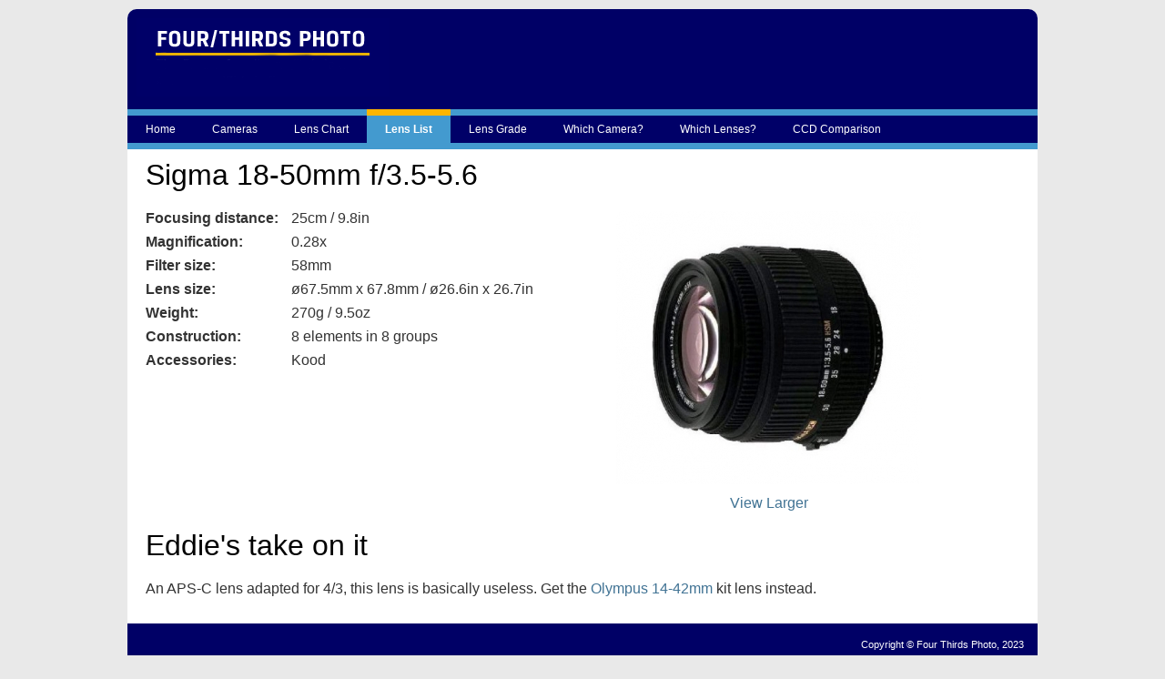

--- FILE ---
content_type: text/html; charset=UTF-8
request_url: https://fourthirdsphoto.com/lenses/four-thirds/sigma-18-50mm-f3.5-5.6
body_size: 3527
content:

<!DOCTYPE html>
<html>
<head>
	<title>Sigma 18-50mm f/3.5-5.6 - Four Thirds Lenses - 
  Four Thirds Photo - Olympus, Panasonic 4/3 cameras, lenses</title>
	<meta charset="UTF-8">
 	<meta name="keywords" content="" />
	<meta name="description" content="" />
	<link rel="shortcut icon" href="https://www.fourthirdsphoto.com/layout/favicon.ico" />
    <script src="https://ajax.googleapis.com/ajax/libs/jquery/1/jquery.js"></script>
    <link href="https://fonts.googleapis.com/icon?family=Material+Icons" rel="stylesheet">
	<script src="/layout/common.js"></script>
	<link rel="stylesheet" href="/layout/template.css" type="text/css" />
</head>
<body>
<script>
  (function(i,s,o,g,r,a,m){i['GoogleAnalyticsObject']=r;i[r]=i[r]||function(){
  (i[r].q=i[r].q||[]).push(arguments)},i[r].l=1*new Date();a=s.createElement(o),
  m=s.getElementsByTagName(o)[0];a.async=1;a.src=g;m.parentNode.insertBefore(a,m)
  })(window,document,'script','//www.google-analytics.com/analytics.js','ga');

  ga('create', 'UA-469337-33', 'auto');
  ga('send', 'pageview');

</script>
<div id="container">
	<div id="header-div">
		<div id="header">
			<a href="/"><img src="/layout/Header-Logo.png" alt="Four Thirds Photo: An information database about all things 4/3"></a>
		</div>
	</div>
	<div id="navigation">
		<ul>
			<li><a href="/">Home</a></li>
			<li><a href="/cameras">Cameras</a></li>
			<li><a href="/lens-chart">Lens Chart</a></li>
			<li><a href="/lenses/four-thirds" class="selected">Lens List</a></li>
			<li><a href="/lenses/four-thirds-grade">Lens Grade</a></li>
			<li><a href="/articles/Which-Camera">Which Camera?</a></li>
			<li><a href="/articles/Which-Lenses">Which Lenses?</a></li>
			<li><a href="/articles/CCD-Comparison">CCD Comparison</a></li>
		</ul>
	</div>
	<div id="content"><h1>Sigma 18-50mm f/3.5-5.6</h1>
<div id="lensdata_wrap">
	<div id="lensdata">
		<table>
		<tr>
			<td class="lensdata_left">Focusing distance: </td>
			<td class="lensdata_right">25cm / 9.8in</td> 
		</tr><tr>
			<td class="lensdata_left">Magnification: </td>
			<td class="lensdata_right">0.28x</td> 
		</tr><tr>
			<td class="lensdata_left">Filter size: </td>
			<td class="lensdata_right">58mm</td> 
		</tr><tr>
			<td class="lensdata_left">Lens size: </td>
			<td class="lensdata_right">&oslash;67.5mm x 67.8mm / &oslash;26.6in x 26.7in</td> 
		</tr><tr>
			<td class="lensdata_left">Weight: </td>
			<td class="lensdata_right">270g / 9.5oz</td> 
		</tr><tr>
			<td class="lensdata_left">Construction: </td>
			<td class="lensdata_right"> 8 elements in 8 groups</td> 
		</tr>
					<tr>
				<td class="lensdata_left">Accessories: </td>
				<td class="lensdata_right">Kood</td> 
			</tr> 
				</table>
	</div>
	<div id="lenspictures">
		<div id="lenspictures_main">
					<img src="/lenspictures/thumbs_medium/sigma-18-50mm-f3.5-5.6-main-365.jpg" id="thumbpicture_src">
			<p><a href="/lenspictures/sigma-18-50mm-f3.5-5.6-main-365.jpg" id="thumbpicture_link" target="_blank">View Larger</a></p>
				</div>                        
		<div id="lenspictures_thumb">
		  
		</div>
	</div> 
</div>

<h1>Eddie's take on it</h1>
<p>An APS-C lens adapted for 4/3, this lens is basically useless. Get the <a href="/lenses/four-thirds/olympus-14-42mm-f3.5-5.6">Olympus 14-42mm</a> kit lens instead. </p>

	</div>
	<div id="footer-div">
		<div id="footer">
			<p>Copyright &copy; Four Thirds Photo, 2023</p>
		</div>
	</div>
</div>
</body>
</html>

--- FILE ---
content_type: text/css
request_url: https://fourthirdsphoto.com/layout/template.css
body_size: 12505
content:
/* Please note, if you work through this interface, be really careful. REALLY REALLY.
You can easily screw up the whole site
*/


/*RESET*/
html, body, div, span, applet, object, iframe,
h1, h2, h3, h4, h5, h6, p, blockquote, pre,
a, abbr, acronym, address, big, cite, code,
del, dfn, font, img, ins, kbd, q, s, samp,
small, tt, var,
dl, dt, dd, ol, ul, li,
fieldset, form, label, legend,
table, caption, tbody, tfoot, thead, tr, th, td {
  margin: 0;
  padding: 0;
  border: 0;
  outline: 0;
  font-weight: inherit;
  font-style: inherit;
  font-size: 100%;
  /*font-family: inherit;*/
  vertical-align: baseline
}



body {
  line-height: 100%;
  background:#e9e9e9;
  font-family: Arial, "Myriad Pro", "Trebuchet MS", sans-serif;
  color:#333;
}
/*
ol, ul {
  list-style: none;
}
*/
table {
  border-collapse:collapse;
  border-spacing: 0;
}

caption, th, td {
  text-align: left;
  font-weight: normal;
}

blockquote:before,
blockquote:after,
q:before,
q:after {
  content: "";
}

blockquote, q {
  quotes: "" "";
}

abbr,acronym {
  border:0;
}

p {
	margin-bottom: 20px;
}



/*---------------Links
/*-----------------------------------------*/

a {
  color: #417394;
  text-decoration:none;
}

a:visited {
  color: 333;
  text-decoration:none;
}

a:hover {
  text-decoration:underline;
}

/*--------------------------------------------*/
h2 {
    font-weight: bold;
}

html,body {
	margin:0;
	padding:0;
	height:98%; /* needed for container min-height */
}

#container
{
	margin: 0 auto;
	min-width: 800px;
	max-width:1000px;
	background:#fff;
	position:relative; /* needed for footer positioning*/
	height:auto !important; /* real browsers */
	min-height:100%; /* real browsers */
}

#header-div
{
	height: 110px;
	width: 100%;
	background-color:#e9e9e9;
	margin-top: 10px;
}

#header
{
	height: 110px;
	width: 100%;
	background-color:#000066;
	padding: 0;
	border-top-left-radius:10px;
	border-top-right-radius:10px;
	-moz-border-radius-topleft:10px;
	-moz-border-radius-topright:10px;
	-webkit-border-top-left-radius:10px;
  	-webkit-border-top-right-radius:10px;
}

#header img {
	padding: 10px;
}

#navigation
{
	width: 100%;
	height:44px;
	background-color:#000066;
	background-image: url('/layout/navigation-background.png');
	background-repeat: repeat-x;
	padding: 0;
	margin: 0;

}

#navigation ul
{
	margin: 0;
	padding: 0;
}

#navigation ul li
{
	list-style-type: none;
	display: inline;
}

#navigation li a
{
	height: 44px;
	line-height: 44px;
	text-align: center;
	vertical-align: middle;
	display: block;
	float: left;
	padding: 0px 20px;
	color:#fff;
	text-decoration: none;
	font-size:12px;
}

#navigation li a:hover, #navigation li a.selected {
	background-color:#000066;
	background-image: url('/layout/navigation-background-selected.png');
	background-repeat: repeat-x;
}

#navigation li a.selected {
	font-weight: bold;
}

#content
{
	padding: 20px;
	background: #fff;
	height: auto;
	min-height: 100%;
	padding-bottom:60px;

}

#content h1
{
	color:#000;
	font-size: 200%;
	margin: 0 0 1em;

}

#content ul
{
	margin-left: 30px;
	margin-bottom: 20px;
}

#footer-div {
	bottom:0;
	position:absolute;
	min-width: 100%;
	height: 50px;
	background:#e9e9e9;
}

#footer {
	min-width: 100%;
	height: 50px;
	background:#000066;
	color: #fff;
	text-align: right;
	font-size: 11px;
	border-bottom:2px solid #f0eceb;
	border-bottom-left-radius:10px;
	border-bottom-right-radius:10px;
	-moz-border-radius-bottomleft:10px;
	-moz-border-radius-bottomright:10px;
	-webkit-border-bottom-left-radius:10px;
  	-webkit-border-bottom-right-radius:10px;
}

#footer p {
	padding: 15px 15px 10px 10px;
}


.smaller {
	font-size: 12px;
}

#lensdata_wrap {
	/*border-bottom: 1px solid black;*/
	overflow: hidden;
}

.lensdata_left {
	width: 150px;
	padding: 0 10px 10px 0;
	font-weight: bold;
}

.lensdata_right {
	 width: 310px;
	 padding: 0 0 10px 0;
}

#lensdata {
	width: 50%;
	float: left;
}


#lenspictures {
	width: 50%;
	float: right;
}

#camerapictures {
	width: 750px;
	padding-top: 10px;
}

#lenspictures_main, #camerapictures_main {
	width: 410px;
	float: left;
	text-align: center;
	vertical-align: middle;
}
 

#lenspictures_main p, #camerapictures_main p {
	padding: 10px 0 10px 0;
}

#lenspictures_thumb, #camerapictures_thumb {
	width: 329px;
	float: right;
	text-align: center;
	vertical-align: top;
}

#lenspictures_thumb img, #camerapictures_thumb img {
	padding: 10px;
	cursor: pointer;
}

#lens_sample_images {
	width: 100%;
	padding: 20px 0 20px 0;

}

#lensreviews {
	width: 100%;
	padding: 20px 0 20px 0;
	border-top: 1px solid black;
}

#empty_reviews {
	width: 100%;
	text-align: center;
}

#add_review {
	width: 100%;
	text-align:center;
	padding: 50px 0 0px 0;
}

#add_review a {
	color: #FFF;
	background-color: #6699cc;
	padding: 30px 50px 30px 50px;
	font-size: 24px;

	border:2px solid #f0eceb;
	border-radius:20px;
	border-radius:20px;
	-moz-border-radius:20px;
	-moz-border-radius:20px;
	-webkit-border-radius:20px;
  	-webkit-border--radius:20px;

  	text-transform: uppercase;

}

#add_review p {
	font-size:10px;
	text-align: left;
	padding-top: 50px;
}


#lensreview_wrap {
	overflow: hidden;
}


.lensreviewdata_left {
	width: 150px;
	padding: 0 10px 10px 0;
	font-weight: bold;
}

.lensreviewdata_right {
	 width: 700px;
	 padding: 0 0 10px 0;
	 vertical-align: middle;
}
.lensreviewdata_right table {
	width: 690px;
}

.lensreviewdata_right table tr td {
	width: 50px;
	text-align: center;
}

#lensreview_pictures {
	width: 140px;
	float: left;
	border-right: 1px solid black;
}

#lensreview_pictures img {
	padding: 10px;
}

#lensreview_data {
	width: 1027px;
	float: right;
	padding-left: 30px;
}

#lensreview_data table tr {
	border-bottom: 1px solid black;
}

#lensreview_data table tr table tr {
	border-bottom: 0px;
}

#lensreview_data table tr table tr td {
	padding-top: 0px;
}

#lensreview_data table tr td {
	padding-top: 20px;
}

.review_descr_left, .review_descr_center, .review_descr_right {
	font-size: 10px;
}

.lensreviewdata_both {
	width: 100%;
}

.lensreviewdata_both p {
	font-weight: bold;
}

.lensreviewdata_both textarea {
	width: 850px;
	height: 600px;
}


#submitLensReview {
	width: 100%;
	padding: 20px;
	text-aling: middle;
}

#submitLensReviewButton {
	padding: 20px;
	text-aling: middle;
}

.lensReview_wrap {
	width: 100%;
	padding: 20px 0 20px 0;
	margin-bottom: 20px;
	border-bottom: 3px solid black;
}

.review_deleted {
	opacity: 0.1;
}

.lensReview_userdetails {
	float: left;
	width: 370px;
	height: 180px;
	margin-bottom: 30px;
	border-right: 1px solid black;

}

.lensReview_mainuserdetails {
	margin-top: 10px;
}

.lensReview_avatar {
	float: left;
	width: 90px;
}

.lensReview_mainuserdetails_details {
	float: right;
	width: 280px;
}

.lensReview_mainuserdetails_details_noavatar {

}

.lensReview_username {
	font-weight: bold;
	font-size: 18px;
	padding-top: 10px;
}

.lensReview_usertitle {
	font-size: 12px;
}


.lensReview_userdetails_subdetails {
	clear: both;
	padding-top: 20px;
	font-size: 14px;
}

.lensReview_reviewdata_wrap {
	float: right;
	width: 770px;
}

.lensReview_rating_wrap {
	float: left;
	width: 150px;
	height: 180px;
	margin-bottom: 30px;
	border-right: 1px solid black;

}

.lensReview_rating_text {
	font-size: 26px;
	font-weight: bold;
	padding-top: 20px;
	padding-bottom: 20px;
	text-transform: uppercase;
}
.lensReview_rating_text:after {
    content: ":";
}

.lensReview_rating_rating {
	font-size: 150px;
	padding-top: 40px;
	padding-left: 10px;

}

.lensReview_reviewdata {
	float: right;
	width: 570px;
}

.lensReview_awesome {
	margin-top: 10px;
	margin-bottom: 5px;
}

.lensReview_ratings {
	margin-top: 20px;
}

.lensReview_ratings div {
	margin-top: 3px;
}

.lensReview_reviewtext {
	clear: both;
}

.lensReview_edit {
	width: 100%;
	text-align: right;
	padding: 20px 50px 0 0;
}

.cameralist {
	float: left;
	width: 180px;
	text-align: center;
}
.cameramaker, cameraname {
	line-height: 100%;
	padding: 0;
	margin: 0;
}
.cameramaker {
	padding-top: 10px;
	padding-bottom: 5px;
}

.after-box {
	clear: left;
}

.lens-after-box {
        padding-bottom:20px;
	clear: left;
}

.cameras_older {
	width: 100%;
	text-align: right;
	padding-right: 300px;
	padding-top: 30px;
	padding-bottom: 30px;
}

.cameras_newer {
	text-align: left;
	padding-left: 50px;
	padding-top: 30px;
	padding-bottom: 30px;
}

#statistics {	width: 750px;
	padding-left: 10px;
}

#counter_cameras, #latest_cameras {
	border-right: 1px solid black;
}

#counter_lenses {
	float: left;
	width: 38%;
}
#counter_cameras, #latest_cameras, #latest_lenses {
	float: left;
	width: 28%;
}
#counter_lenses h2, #counter_cameras h2, #latest_cameras h2, #latest_lenses h2  {
	padding-bottom: 10px;
	padding-left: 10px;
}

.counter_lens p, .counter_lens_latest p {
	padding: 0;
	margin: 0;
	padding-right: 10px;
	font-size: 12px;
}

.counter_lens p {
	padding-top: 30px;
}

.counter_lens_latest p {
	padding-top: 20px;
}

.counter_lens img, .counter_lens_latest img {	float: left;
	padding: 5px;
	padding-right: 10px;
}

.counter_lens, .counter_lens_latest {	clear: both;
}

#counter_cameras, #latest_cameras, #counter_lenses {	margin-left: 10px;
}



#threads {	clear: both;
	width: 100%;
	padding-top: 30px;
}

.threadtext {	clear: both;
}

.threaddata {	background-color: #e9e9e9;
	height: 100px;
	padding: 10px;
	border-top-left-radius: 10px;
	-webkit-border-top-left-radius: 10px;
	-moz-border-radius-topleft: 10px;
	border-top-right-radius: 10px;
	-webkit-border-top-right-radius: 10px;
	-moz-border-radius-topright: 10px;
}

.threadreply_link {
	background-color: #e9e9e9;
	padding: 15px;
	margin-bottom: 50px;
	border-bottom-left-radius: 10px;
	-webkit-border-bottom-left-radius: 10px;
	-moz-border-radius-bottomleft: 10px;
	border-bottom-right-radius: 10px;
	-webkit-border-bottom-right-radius: 10px;
	-moz-border-radius-bottomright: 10px;

}

.threaddata h2 {	font-size: 20px;
	padding-left: 110px;
	padding-bottom: 10px;
	padding-top: 30px;
}

.threaddata p {	font-size: 12px;
	padding-left: 112px;
}

.avatar_image {	float: left;
	padding: 10px;
	padding-right: 10px;
	padding-bottom: 10px;
}

.threadtext {	padding-top: 20px;
	padding-bottom: 20px;
	padding-left: 20px;
	padding-right: 20px;
	line-height: 150%;
	background-color: #f5f5f5;
	margin-bottom:0px;
}

.threadtext img {	margin-left: -0px;
	max-width: 1160px;
}


#permission_sign_in {	float: left;
	border-right: 1px solid black;
	width: 400px;
	padding: 100px 50px 100px 150px;
}

#logInButton {	padding: 7px 30px;
	margin: 20px 0px 0px 100px;
}

#registerNowButton {
	padding: 7px 30px;
	margin: 20px 0px 0px 50px;
}


#permission_register {	float: right;
	width: 400px;
	padding: 150px 50px 100px 0px;
}



.caption {
	font-style: italic;
	font-size: 11px;
}




.cameraTimeline {
  width: 960px;
  border: 1px solid #aaa;
	font-size: 13px;
}

.cameraTimelineHeader {
  padding: 12px; 
	text-align: center;
	font-size: 20px; 
	font-weight: bold;
	border: 1px solid #aaa;
	background-color: #439acf;
	color: #fff
}

.cameraTimelineYear {
	border: 1px solid #aaa;
	text-align: center;
	padding: 5px;
	width: 68px;
}

.cameraTimelineQuarter {
	height: 5px;
	border: 1px solid #aaa;	
	width: 17px;
}

.cameraTimelineType {
	border: 1px solid #aaa;	
	padding: 10px;
	vertical-align: middle;
	
}
.cameraTimelineCameraEmpty {
	border: 1px solid #aaa;	
	height: 40px;
}
.cameraTimelineCameraCurrent, .cameraTimelineCamera {
	border: 1px solid #aaa;			
	background-color: #ddd;
	text-align: center;
	vertical-align: middle;
	
}

.cameraTimelineCameraCurrent {
	background-color: #8db0c5;
	color: #fff;
	
}

.lensHighlighted1 i, .lensHighlighted2 i {
	padding-left: 3px;
	font-size: 12px;
	
}
.lensHighlighted1 {
	color: #ff0000;
}
.lensHighlighted2 {
	color: #000000;
}

--- FILE ---
content_type: text/javascript
request_url: https://fourthirdsphoto.com/layout/common.js
body_size: 3740
content:
function changeLensPicture(pictureName) {	document.getElementById('thumbpicture_src').src = '/lenspictures/thumbs_medium/'+pictureName;	document.getElementById('thumbpicture_link').href = '/lenspictures/'+pictureName;}function changeCameraPicture(pictureName) {	document.getElementById('thumbpicture_src').src = '/camerapictures/thumbs_medium/'+pictureName;	document.getElementById('thumbpicture_link').href = '/camerapictures/'+pictureName;}function confirmSubmit(){    var agree=confirm("Are you sure you wish to delete?");    if (agree)        return true ;    else        return false ;}function confirmLogOut(){    var agree=confirm("Are you sure you wish to log out?");    if (agree)        return true ;    else        return false ;}function openwin(theURL, wi, he, sc){    var s=",width="+wi+",height="+he+",scrollbars="+sc;    var cwin = window.open(theURL, "winMaruniPict", "toolbar=0,location=0,directories=0,status=0,menubar=0,resizable=1"+s, true);    cwin.focus();    return true;}function onload_execute(){	var all_links = document.getElementsByTagName('div');    for( var i = 0; i < all_links.length; i++)    {        var link = all_links[i];        if (link.className && (((link.className).indexOf('submitted') != -1)        		|| ((link.className).indexOf('commented') != -1)        		|| ((link.className).indexOf('voted') != -1)        		|| ((link.className).indexOf('comments') != -1)))        {            if (link.className == 'submitted1'            		|| link.className == 'commented1'            		|| link.className == 'voted1'            		|| link.className == 'comments1')	        	link.style.display = 'block';	        else	        	link.style.display = 'none';        }    }}function submittedpage(page){	var all_links = document.getElementsByTagName('div');    for( var i = 0; i < all_links.length; i++)    {        var link = all_links[i];        if (link.className && (link.className).indexOf('submitted') != -1)        {            if (link.className == 'submitted'+page)	        	link.style.display = 'block';	        else	        	link.style.display = 'none';        }    }    return false;}function commentedpage(page){	var all_links = document.getElementsByTagName('div');    for( var i = 0; i < all_links.length; i++)    {        var link = all_links[i];        if (link.className && (link.className).indexOf('commented') != -1)        {            if (link.className == 'commented'+page)	        	link.style.display = 'block';	        else	        	link.style.display = 'none';        }    }    return false;}function votedpage(page){	var all_links = document.getElementsByTagName('div');    for( var i = 0; i < all_links.length; i++)    {        var link = all_links[i];        if (link.className && (link.className).indexOf('voted') != -1)        {            if (link.className == 'voted'+page)	        	link.style.display = 'block';	        else	        	link.style.display = 'none';        }    }    return false;}function commentspage(page){	var all_links = document.getElementsByTagName('div');    for( var i = 0; i < all_links.length; i++)    {        var link = all_links[i];        if (link.className && (link.className).indexOf('comments') != -1)        {            if (link.className == 'comments'+page)	        	link.style.display = 'block';	        else	        	link.style.display = 'none';        }    }    return false;}function toggleview(id){	var itm = null ;	if ( ! id ) return;	if (document.getElementById)	{		itm = document.getElementById(id);	}	else if (document.all)	{		itm = document.all[id];	}	else if (document.layers)	{		itm = document.layers[id];	}	if ( itm )	{		if (itm.style.display == "none")		{			itm.style.display = "";		}		else		{			itm.style.display = "none";		}	}}